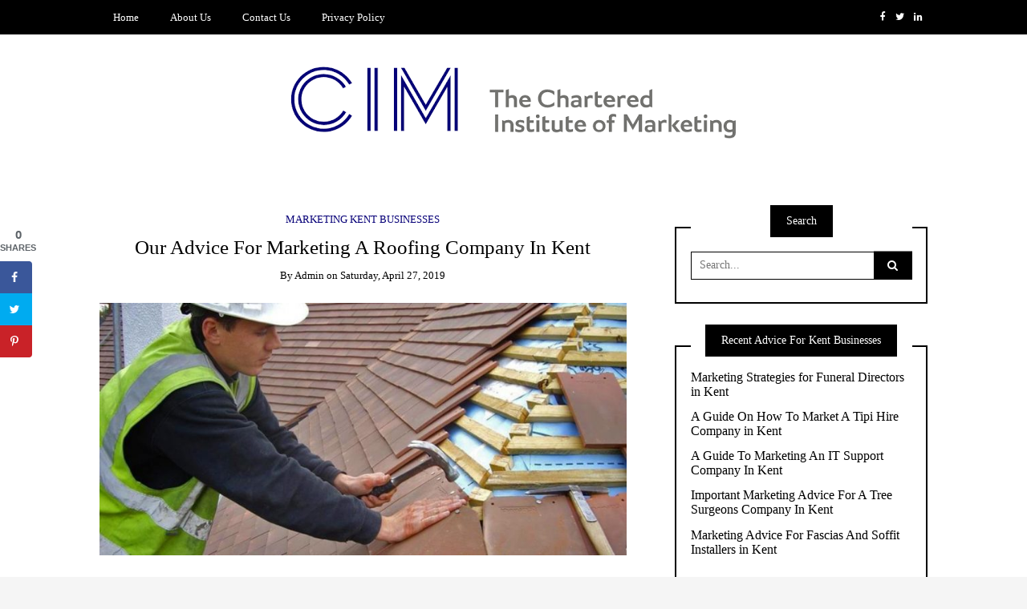

--- FILE ---
content_type: text/html; charset=UTF-8
request_url: https://www.cimkent.co.uk/marketing-roofing-company-kent/
body_size: 14042
content:
<!DOCTYPE html>
<!--[if IE 9]><html class="no-js ie9" lang="en-US"><![endif]-->
<!--[if gt IE 9]><!--><html class="no-js" lang="en-US"><!--<![endif]-->

<head>
  <meta charset="UTF-8">
  <meta name="viewport" content="width=device-width, initial-scale=1">
  <link rel="profile" href="https://gmpg.org/xfn/11">
  
	<meta name='robots' content='index, follow, max-image-preview:large, max-snippet:-1, max-video-preview:-1' />
<!-- Grow Social by Mediavine v.1.19.1
 https://marketplace.mediavine.com/grow-social-pro/ -->
<meta property="og:locale" content="en_US" />
<meta property="og:type" content="article" />
<meta property="og:title" content="Our Advice For Marketing A Roofing Company In Kent" />
<meta property="og:description" content="Finding a roofing company in Kent usually begins with an online search. This is how people have become conditioned to locating local businesses." />
<meta property="og:url" content="https://www.cimkent.co.uk/marketing-roofing-company-kent/" />
<meta property="og:site_name" content="CIM Kent" />
<meta property="og:updated_time" content="2019-05-09T09:47:48+00:00" />
<meta property="article:published_time" content="2019-04-27T14:39:03+00:00" />
<meta property="article:modified_time" content="2019-05-09T09:47:48+00:00" />
<meta name="twitter:card" content="summary_large_image" />
<meta name="twitter:title" content="Our Advice For Marketing A Roofing Company In Kent" />
<meta name="twitter:description" content="Finding a roofing company in Kent usually begins with an online search. This is how people have become conditioned to locating local businesses." />
<meta property="og:image" content="https://www.cimkent.co.uk/wp-content/uploads/2019/05/Roofer-in-Kent.jpg" />
<meta name="twitter:image" content="https://www.cimkent.co.uk/wp-content/uploads/2019/05/Roofer-in-Kent.jpg" />
<meta property="og:image:width" content="1000" />
<meta property="og:image:height" content="480" />
<!-- Grow Social by Mediavine v.1.19.1
 https://marketplace.mediavine.com/grow-social-pro/ -->

	<!-- This site is optimized with the Yoast SEO plugin v17.9 - https://yoast.com/wordpress/plugins/seo/ -->
	<title>Our Advice For Marketing A Roofing Company In Kent - CIM Kent</title>
	<meta name="description" content="Finding a roofing company in Kent usually begins with an online search. This is how people have become conditioned to locating local businesses." />
	<link rel="canonical" href="https://www.cimkent.co.uk/marketing-roofing-company-kent/" />
	<meta name="twitter:label1" content="Written by" />
	<meta name="twitter:data1" content="admin" />
	<meta name="twitter:label2" content="Est. reading time" />
	<meta name="twitter:data2" content="3 minutes" />
	<script type="application/ld+json" class="yoast-schema-graph">{"@context":"https://schema.org","@graph":[{"@type":"Organization","@id":"https://www.cimkent.co.uk/#organization","name":"The Chartered Institute of Marketing (Kent Branch)","url":"https://www.cimkent.co.uk/","sameAs":[],"logo":{"@type":"ImageObject","@id":"https://www.cimkent.co.uk/#logo","inLanguage":"en-US","url":"https://www.cimkent.co.uk/wp-content/uploads/2019/05/CIM-Kent-Logo.png","contentUrl":"https://www.cimkent.co.uk/wp-content/uploads/2019/05/CIM-Kent-Logo.png","width":560,"height":90,"caption":"The Chartered Institute of Marketing (Kent Branch)"},"image":{"@id":"https://www.cimkent.co.uk/#logo"}},{"@type":"WebSite","@id":"https://www.cimkent.co.uk/#website","url":"https://www.cimkent.co.uk/","name":"CIM Kent","description":"The Chartered Institute of Marketing - Kent Branch","publisher":{"@id":"https://www.cimkent.co.uk/#organization"},"potentialAction":[{"@type":"SearchAction","target":{"@type":"EntryPoint","urlTemplate":"https://www.cimkent.co.uk/?s={search_term_string}"},"query-input":"required name=search_term_string"}],"inLanguage":"en-US"},{"@type":"ImageObject","@id":"https://www.cimkent.co.uk/marketing-roofing-company-kent/#primaryimage","inLanguage":"en-US","url":"https://www.cimkent.co.uk/wp-content/uploads/2019/05/Roofer-in-Kent.jpg","contentUrl":"https://www.cimkent.co.uk/wp-content/uploads/2019/05/Roofer-in-Kent.jpg","width":1000,"height":480,"caption":"Roofer in Kent"},{"@type":"WebPage","@id":"https://www.cimkent.co.uk/marketing-roofing-company-kent/#webpage","url":"https://www.cimkent.co.uk/marketing-roofing-company-kent/","name":"Our Advice For Marketing A Roofing Company In Kent - CIM Kent","isPartOf":{"@id":"https://www.cimkent.co.uk/#website"},"primaryImageOfPage":{"@id":"https://www.cimkent.co.uk/marketing-roofing-company-kent/#primaryimage"},"datePublished":"2019-04-27T14:39:03+00:00","dateModified":"2019-05-09T09:47:48+00:00","description":"Finding a roofing company in Kent usually begins with an online search. This is how people have become conditioned to locating local businesses.","breadcrumb":{"@id":"https://www.cimkent.co.uk/marketing-roofing-company-kent/#breadcrumb"},"inLanguage":"en-US","potentialAction":[{"@type":"ReadAction","target":["https://www.cimkent.co.uk/marketing-roofing-company-kent/"]}]},{"@type":"BreadcrumbList","@id":"https://www.cimkent.co.uk/marketing-roofing-company-kent/#breadcrumb","itemListElement":[{"@type":"ListItem","position":1,"name":"Home","item":"https://www.cimkent.co.uk/"},{"@type":"ListItem","position":2,"name":"Our Advice For Marketing A Roofing Company In Kent"}]},{"@type":"Article","@id":"https://www.cimkent.co.uk/marketing-roofing-company-kent/#article","isPartOf":{"@id":"https://www.cimkent.co.uk/marketing-roofing-company-kent/#webpage"},"author":{"@id":"https://www.cimkent.co.uk/#/schema/person/51649e76725addb9410bd6ecfc3ba28c"},"headline":"Our Advice For Marketing A Roofing Company In Kent","datePublished":"2019-04-27T14:39:03+00:00","dateModified":"2019-05-09T09:47:48+00:00","mainEntityOfPage":{"@id":"https://www.cimkent.co.uk/marketing-roofing-company-kent/#webpage"},"wordCount":596,"publisher":{"@id":"https://www.cimkent.co.uk/#organization"},"image":{"@id":"https://www.cimkent.co.uk/marketing-roofing-company-kent/#primaryimage"},"thumbnailUrl":"https://www.cimkent.co.uk/wp-content/uploads/2019/05/Roofer-in-Kent.jpg","articleSection":["Marketing Kent Businesses"],"inLanguage":"en-US"},{"@type":"Person","@id":"https://www.cimkent.co.uk/#/schema/person/51649e76725addb9410bd6ecfc3ba28c","name":"admin","image":{"@type":"ImageObject","@id":"https://www.cimkent.co.uk/#personlogo","inLanguage":"en-US","url":"https://secure.gravatar.com/avatar/ec725e62495209170831d6215df31a990979d8eb4a4111a771061c430047fb21?s=96&d=mm&r=g","contentUrl":"https://secure.gravatar.com/avatar/ec725e62495209170831d6215df31a990979d8eb4a4111a771061c430047fb21?s=96&d=mm&r=g","caption":"admin"}}]}</script>
	<!-- / Yoast SEO plugin. -->


<link rel="alternate" type="application/rss+xml" title="CIM Kent &raquo; Feed" href="https://www.cimkent.co.uk/feed/" />
<link rel="alternate" title="oEmbed (JSON)" type="application/json+oembed" href="https://www.cimkent.co.uk/wp-json/oembed/1.0/embed?url=https%3A%2F%2Fwww.cimkent.co.uk%2Fmarketing-roofing-company-kent%2F" />
<link rel="alternate" title="oEmbed (XML)" type="text/xml+oembed" href="https://www.cimkent.co.uk/wp-json/oembed/1.0/embed?url=https%3A%2F%2Fwww.cimkent.co.uk%2Fmarketing-roofing-company-kent%2F&#038;format=xml" />
<style id='wp-img-auto-sizes-contain-inline-css' type='text/css'>
img:is([sizes=auto i],[sizes^="auto," i]){contain-intrinsic-size:3000px 1500px}
/*# sourceURL=wp-img-auto-sizes-contain-inline-css */
</style>

<style id='wp-emoji-styles-inline-css' type='text/css'>

	img.wp-smiley, img.emoji {
		display: inline !important;
		border: none !important;
		box-shadow: none !important;
		height: 1em !important;
		width: 1em !important;
		margin: 0 0.07em !important;
		vertical-align: -0.1em !important;
		background: none !important;
		padding: 0 !important;
	}
/*# sourceURL=wp-emoji-styles-inline-css */
</style>
<link rel='stylesheet' id='wp-block-library-css' href='https://www.cimkent.co.uk/wp-includes/css/dist/block-library/style.min.css?ver=6.9' type='text/css' media='all' />
<style id='global-styles-inline-css' type='text/css'>
:root{--wp--preset--aspect-ratio--square: 1;--wp--preset--aspect-ratio--4-3: 4/3;--wp--preset--aspect-ratio--3-4: 3/4;--wp--preset--aspect-ratio--3-2: 3/2;--wp--preset--aspect-ratio--2-3: 2/3;--wp--preset--aspect-ratio--16-9: 16/9;--wp--preset--aspect-ratio--9-16: 9/16;--wp--preset--color--black: #000000;--wp--preset--color--cyan-bluish-gray: #abb8c3;--wp--preset--color--white: #ffffff;--wp--preset--color--pale-pink: #f78da7;--wp--preset--color--vivid-red: #cf2e2e;--wp--preset--color--luminous-vivid-orange: #ff6900;--wp--preset--color--luminous-vivid-amber: #fcb900;--wp--preset--color--light-green-cyan: #7bdcb5;--wp--preset--color--vivid-green-cyan: #00d084;--wp--preset--color--pale-cyan-blue: #8ed1fc;--wp--preset--color--vivid-cyan-blue: #0693e3;--wp--preset--color--vivid-purple: #9b51e0;--wp--preset--gradient--vivid-cyan-blue-to-vivid-purple: linear-gradient(135deg,rgb(6,147,227) 0%,rgb(155,81,224) 100%);--wp--preset--gradient--light-green-cyan-to-vivid-green-cyan: linear-gradient(135deg,rgb(122,220,180) 0%,rgb(0,208,130) 100%);--wp--preset--gradient--luminous-vivid-amber-to-luminous-vivid-orange: linear-gradient(135deg,rgb(252,185,0) 0%,rgb(255,105,0) 100%);--wp--preset--gradient--luminous-vivid-orange-to-vivid-red: linear-gradient(135deg,rgb(255,105,0) 0%,rgb(207,46,46) 100%);--wp--preset--gradient--very-light-gray-to-cyan-bluish-gray: linear-gradient(135deg,rgb(238,238,238) 0%,rgb(169,184,195) 100%);--wp--preset--gradient--cool-to-warm-spectrum: linear-gradient(135deg,rgb(74,234,220) 0%,rgb(151,120,209) 20%,rgb(207,42,186) 40%,rgb(238,44,130) 60%,rgb(251,105,98) 80%,rgb(254,248,76) 100%);--wp--preset--gradient--blush-light-purple: linear-gradient(135deg,rgb(255,206,236) 0%,rgb(152,150,240) 100%);--wp--preset--gradient--blush-bordeaux: linear-gradient(135deg,rgb(254,205,165) 0%,rgb(254,45,45) 50%,rgb(107,0,62) 100%);--wp--preset--gradient--luminous-dusk: linear-gradient(135deg,rgb(255,203,112) 0%,rgb(199,81,192) 50%,rgb(65,88,208) 100%);--wp--preset--gradient--pale-ocean: linear-gradient(135deg,rgb(255,245,203) 0%,rgb(182,227,212) 50%,rgb(51,167,181) 100%);--wp--preset--gradient--electric-grass: linear-gradient(135deg,rgb(202,248,128) 0%,rgb(113,206,126) 100%);--wp--preset--gradient--midnight: linear-gradient(135deg,rgb(2,3,129) 0%,rgb(40,116,252) 100%);--wp--preset--font-size--small: 13px;--wp--preset--font-size--medium: 20px;--wp--preset--font-size--large: 36px;--wp--preset--font-size--x-large: 42px;--wp--preset--spacing--20: 0.44rem;--wp--preset--spacing--30: 0.67rem;--wp--preset--spacing--40: 1rem;--wp--preset--spacing--50: 1.5rem;--wp--preset--spacing--60: 2.25rem;--wp--preset--spacing--70: 3.38rem;--wp--preset--spacing--80: 5.06rem;--wp--preset--shadow--natural: 6px 6px 9px rgba(0, 0, 0, 0.2);--wp--preset--shadow--deep: 12px 12px 50px rgba(0, 0, 0, 0.4);--wp--preset--shadow--sharp: 6px 6px 0px rgba(0, 0, 0, 0.2);--wp--preset--shadow--outlined: 6px 6px 0px -3px rgb(255, 255, 255), 6px 6px rgb(0, 0, 0);--wp--preset--shadow--crisp: 6px 6px 0px rgb(0, 0, 0);}:where(.is-layout-flex){gap: 0.5em;}:where(.is-layout-grid){gap: 0.5em;}body .is-layout-flex{display: flex;}.is-layout-flex{flex-wrap: wrap;align-items: center;}.is-layout-flex > :is(*, div){margin: 0;}body .is-layout-grid{display: grid;}.is-layout-grid > :is(*, div){margin: 0;}:where(.wp-block-columns.is-layout-flex){gap: 2em;}:where(.wp-block-columns.is-layout-grid){gap: 2em;}:where(.wp-block-post-template.is-layout-flex){gap: 1.25em;}:where(.wp-block-post-template.is-layout-grid){gap: 1.25em;}.has-black-color{color: var(--wp--preset--color--black) !important;}.has-cyan-bluish-gray-color{color: var(--wp--preset--color--cyan-bluish-gray) !important;}.has-white-color{color: var(--wp--preset--color--white) !important;}.has-pale-pink-color{color: var(--wp--preset--color--pale-pink) !important;}.has-vivid-red-color{color: var(--wp--preset--color--vivid-red) !important;}.has-luminous-vivid-orange-color{color: var(--wp--preset--color--luminous-vivid-orange) !important;}.has-luminous-vivid-amber-color{color: var(--wp--preset--color--luminous-vivid-amber) !important;}.has-light-green-cyan-color{color: var(--wp--preset--color--light-green-cyan) !important;}.has-vivid-green-cyan-color{color: var(--wp--preset--color--vivid-green-cyan) !important;}.has-pale-cyan-blue-color{color: var(--wp--preset--color--pale-cyan-blue) !important;}.has-vivid-cyan-blue-color{color: var(--wp--preset--color--vivid-cyan-blue) !important;}.has-vivid-purple-color{color: var(--wp--preset--color--vivid-purple) !important;}.has-black-background-color{background-color: var(--wp--preset--color--black) !important;}.has-cyan-bluish-gray-background-color{background-color: var(--wp--preset--color--cyan-bluish-gray) !important;}.has-white-background-color{background-color: var(--wp--preset--color--white) !important;}.has-pale-pink-background-color{background-color: var(--wp--preset--color--pale-pink) !important;}.has-vivid-red-background-color{background-color: var(--wp--preset--color--vivid-red) !important;}.has-luminous-vivid-orange-background-color{background-color: var(--wp--preset--color--luminous-vivid-orange) !important;}.has-luminous-vivid-amber-background-color{background-color: var(--wp--preset--color--luminous-vivid-amber) !important;}.has-light-green-cyan-background-color{background-color: var(--wp--preset--color--light-green-cyan) !important;}.has-vivid-green-cyan-background-color{background-color: var(--wp--preset--color--vivid-green-cyan) !important;}.has-pale-cyan-blue-background-color{background-color: var(--wp--preset--color--pale-cyan-blue) !important;}.has-vivid-cyan-blue-background-color{background-color: var(--wp--preset--color--vivid-cyan-blue) !important;}.has-vivid-purple-background-color{background-color: var(--wp--preset--color--vivid-purple) !important;}.has-black-border-color{border-color: var(--wp--preset--color--black) !important;}.has-cyan-bluish-gray-border-color{border-color: var(--wp--preset--color--cyan-bluish-gray) !important;}.has-white-border-color{border-color: var(--wp--preset--color--white) !important;}.has-pale-pink-border-color{border-color: var(--wp--preset--color--pale-pink) !important;}.has-vivid-red-border-color{border-color: var(--wp--preset--color--vivid-red) !important;}.has-luminous-vivid-orange-border-color{border-color: var(--wp--preset--color--luminous-vivid-orange) !important;}.has-luminous-vivid-amber-border-color{border-color: var(--wp--preset--color--luminous-vivid-amber) !important;}.has-light-green-cyan-border-color{border-color: var(--wp--preset--color--light-green-cyan) !important;}.has-vivid-green-cyan-border-color{border-color: var(--wp--preset--color--vivid-green-cyan) !important;}.has-pale-cyan-blue-border-color{border-color: var(--wp--preset--color--pale-cyan-blue) !important;}.has-vivid-cyan-blue-border-color{border-color: var(--wp--preset--color--vivid-cyan-blue) !important;}.has-vivid-purple-border-color{border-color: var(--wp--preset--color--vivid-purple) !important;}.has-vivid-cyan-blue-to-vivid-purple-gradient-background{background: var(--wp--preset--gradient--vivid-cyan-blue-to-vivid-purple) !important;}.has-light-green-cyan-to-vivid-green-cyan-gradient-background{background: var(--wp--preset--gradient--light-green-cyan-to-vivid-green-cyan) !important;}.has-luminous-vivid-amber-to-luminous-vivid-orange-gradient-background{background: var(--wp--preset--gradient--luminous-vivid-amber-to-luminous-vivid-orange) !important;}.has-luminous-vivid-orange-to-vivid-red-gradient-background{background: var(--wp--preset--gradient--luminous-vivid-orange-to-vivid-red) !important;}.has-very-light-gray-to-cyan-bluish-gray-gradient-background{background: var(--wp--preset--gradient--very-light-gray-to-cyan-bluish-gray) !important;}.has-cool-to-warm-spectrum-gradient-background{background: var(--wp--preset--gradient--cool-to-warm-spectrum) !important;}.has-blush-light-purple-gradient-background{background: var(--wp--preset--gradient--blush-light-purple) !important;}.has-blush-bordeaux-gradient-background{background: var(--wp--preset--gradient--blush-bordeaux) !important;}.has-luminous-dusk-gradient-background{background: var(--wp--preset--gradient--luminous-dusk) !important;}.has-pale-ocean-gradient-background{background: var(--wp--preset--gradient--pale-ocean) !important;}.has-electric-grass-gradient-background{background: var(--wp--preset--gradient--electric-grass) !important;}.has-midnight-gradient-background{background: var(--wp--preset--gradient--midnight) !important;}.has-small-font-size{font-size: var(--wp--preset--font-size--small) !important;}.has-medium-font-size{font-size: var(--wp--preset--font-size--medium) !important;}.has-large-font-size{font-size: var(--wp--preset--font-size--large) !important;}.has-x-large-font-size{font-size: var(--wp--preset--font-size--x-large) !important;}
/*# sourceURL=global-styles-inline-css */
</style>

<style id='classic-theme-styles-inline-css' type='text/css'>
/*! This file is auto-generated */
.wp-block-button__link{color:#fff;background-color:#32373c;border-radius:9999px;box-shadow:none;text-decoration:none;padding:calc(.667em + 2px) calc(1.333em + 2px);font-size:1.125em}.wp-block-file__button{background:#32373c;color:#fff;text-decoration:none}
/*# sourceURL=/wp-includes/css/classic-themes.min.css */
</style>
<link rel='stylesheet' id='contact-form-7-css' href='https://www.cimkent.co.uk/wp-content/plugins/contact-form-7/includes/css/styles.css?ver=5.5.3' type='text/css' media='all' />
<link rel='stylesheet' id='dpsp-frontend-style-pro-css' href='https://www.cimkent.co.uk/wp-content/plugins/social-pug/assets/dist/style-frontend-pro.1.19.1.css?ver=1.19.1' type='text/css' media='all' />
<link rel='stylesheet' id='toc-screen-css' href='https://www.cimkent.co.uk/wp-content/plugins/table-of-contents-plus/screen.min.css?ver=2106' type='text/css' media='all' />
<link rel='stylesheet' id='WRT-style-css' href='https://www.cimkent.co.uk/wp-content/themes/writee/style.css?ver=6.9' type='text/css' media='all' />
<link rel='stylesheet' id='WRT-main-style-css' href='https://www.cimkent.co.uk/wp-content/themes/writee/assets/css/style-ltr.css?ver=6.9' type='text/css' media='all' />
<script type="text/javascript" src="https://www.cimkent.co.uk/wp-includes/js/jquery/jquery.min.js?ver=3.7.1" id="jquery-core-js"></script>
<script type="text/javascript" src="https://www.cimkent.co.uk/wp-includes/js/jquery/jquery-migrate.min.js?ver=3.4.1" id="jquery-migrate-js"></script>
<link rel="https://api.w.org/" href="https://www.cimkent.co.uk/wp-json/" /><link rel="alternate" title="JSON" type="application/json" href="https://www.cimkent.co.uk/wp-json/wp/v2/posts/46" /><link rel="EditURI" type="application/rsd+xml" title="RSD" href="https://www.cimkent.co.uk/xmlrpc.php?rsd" />
<meta name="generator" content="WordPress 6.9" />
<link rel='shortlink' href='https://www.cimkent.co.uk/?p=46' />
		<!-- Custom Logo: hide header text -->
		<style id="custom-logo-css" type="text/css">
			.site-title, .site-description {
				position: absolute;
				clip-path: inset(50%);
			}
		</style>
		<script type='application/ld+json'> 
{
  "@context": "http://www.schema.org",
  "@type": "Organization",
  "name": "The Chartered Institute of Marketing (Kent Branch)",
  "url": "https://www.cimkent.co.uk/",
  "logo": "https://www.cimkent.co.uk/wp-content/uploads/2019/05/CIM-Kent-Logo.png",
  "description": "Advice and events aimed at giving you an insight into marketing experts experiences and knowledge for your Kent business.",
  "address": {
    "@type": "PostalAddress",
    "streetAddress": "Matilda Close",
    "addressLocality": "Gillingham ",
    "addressRegion": "Kent",
    "postalCode": "ME8 0PT",
    "addressCountry": "United Kingdom"
  },
  "geo": {
    "@type": "GeoCoordinates",
    "latitude": "51.363870",
    "longitude": "0.578170"
  },
  "hasMap": "https://goo.gl/maps/WM1DPvjg8hbfRTDc8",
  "openingHours": "Mo, Tu, We, Th, Fr 09:00-17:00",
  "contactPoint": {
    "@type": "ContactPoint",
    "telephone": "+441634957876",
    "contactType": "customer service"
  }
}
 </script><style type="text/css" data-source="Grow Social by Mediavine">
				@media screen and ( max-width : 720px ) {
					.dpsp-content-wrapper.dpsp-hide-on-mobile,
					.dpsp-share-text.dpsp-hide-on-mobile,
					.dpsp-content-wrapper .dpsp-network-label {
						display: none;
					}
					.dpsp-has-spacing .dpsp-networks-btns-wrapper li {
						margin:0 2% 10px 0;
					}
					.dpsp-network-btn.dpsp-has-label:not(.dpsp-has-count) {
						max-height: 40px;
						padding: 0;
						justify-content: center;
					}
					.dpsp-content-wrapper.dpsp-size-small .dpsp-network-btn.dpsp-has-label:not(.dpsp-has-count){
						max-height: 32px;
					}
					.dpsp-content-wrapper.dpsp-size-large .dpsp-network-btn.dpsp-has-label:not(.dpsp-has-count){
						max-height: 46px;
					}
				}
			
			@media screen and ( max-width : 720px ) {
				#dpsp-floating-sidebar.dpsp-hide-on-mobile.opened {
					display: none;
				}
			}
			</style><style type="text/css">html, body {font-size:14px;line-height:1.2;}.entry-content a:not([class]), a:active, a:focus, a:hover{color:#070078}.social-navigation.theme-colors,
		.comments-area .comments-list .comment .comment-meta .comment-header .comment-reply,
		.entry .entry-header .entry-meta .entry-cat,
		.entry .entry-quote-author,
		.widget.widget_recent-post .entry-list .entry .entry-meta .entry-cat, 
		.widget.widget_popular-post .entry-list .entry .entry-meta .entry-cat, 
		.widget.widget_posts .entry-list .entry .entry-meta .entry-cat, 
		.widget.widget_posts .entry .entry-meta .entry-cat, 
		.widget.widget_wrt_recent_posts .entry .entry-meta .entry-cat, 
		.widget.widget_related_posts .entry .entry-meta .entry-cat,
		.widget.widget_categories ul li a:hover,
		.widget.widget_product_categories ul li a:hover,
		.widget.widget_archive ul li a:hover,
		.widget.widget_archives ul li a:hover,
		.widget.widget_twitter .tweets-list .tweet a,
		.widget.widget_recent_comments .recentcomments span a{ color :#070078}
		.widget.widget_categories ul li a:before,
		.widget.widget_nav_menu ul li a::before, 
		.widget.widget_pages ul li a::before, 
		.widget.widget_meta ul li a::before, 
		.widget.widget_product_categories ul li a:before,
		.widget.widget_archive ul li a:before, 
		.widget.widget_archives ul li a:before {background-color: #070078 }.widget.widget_tag_cloud .tagcloud a:hover {
			color:#070078;
			border-color:#070078}.pace-running .pace{background-color:#ffffff;}
	.pace-done .pace{background-color:transparent;}
	.pace {
	  -webkit-pointer-events: none;
	  pointer-events: none;

	  -webkit-user-select: none;
	  -moz-user-select: none;
	  user-select: none;

	  position: fixed;
	  top: 0;
	  left: 0;
	  width: 100%;
	  z-index:9999;

	  -webkit-transform: translate3d(0, -50px, 0);
	  -ms-transform: translate3d(0, -50px, 0);
	  transform: translate3d(0, -50px, 0);

	  -webkit-transition: -webkit-transform .5s ease-out;
	  -ms-transition: -webkit-transform .5s ease-out;
	  transition: transform .5s ease-out;
	}

	.pace.pace-active {
	  -webkit-transform: translate3d(0, 0, 0);
	  -ms-transform: translate3d(0, 0, 0);
	  transform: translate3d(0, 0, 0);
	}

	.pace .pace-progress {
	  display: block;
	  position: fixed;
	  z-index: 2000;
	  top: 0;
	  right: 100%;
	  width: 100%;
	  height: 5px;
	  background:#070078;
	  pointer-events: none;
	}
   </style><script> 
	var RTL = false;
	</script><link rel="icon" href="https://www.cimkent.co.uk/wp-content/uploads/2019/05/cropped-favicon-32x32.png" sizes="32x32" />
<link rel="icon" href="https://www.cimkent.co.uk/wp-content/uploads/2019/05/cropped-favicon-192x192.png" sizes="192x192" />
<link rel="apple-touch-icon" href="https://www.cimkent.co.uk/wp-content/uploads/2019/05/cropped-favicon-180x180.png" />
<meta name="msapplication-TileImage" content="https://www.cimkent.co.uk/wp-content/uploads/2019/05/cropped-favicon-270x270.png" />
  
</head>
<body data-rsssl=1 id="site-body" class="wp-singular post-template-default single single-post postid-46 single-format-standard wp-custom-logo wp-theme-writee theme-header4">
<div class="site-mobile-navigation"></div>
<div class="site-wrapper  shadow-wrapper">
		<header id="site-header" class="site-header">
		<div class="site-header-top">
			<div class="site-container">
				<div class="site-row">
					
					<div class="site-header-top-left site-column-9">
					
												<nav class="primary-navigation" id="primary-navigation">
							
							<ul id="menu-main" class=""><li id="menu-item-22" class="menu-item menu-item-type-custom menu-item-object-custom menu-item-home menu-item-22"><a href="https://www.cimkent.co.uk/">Home</a></li>
<li id="menu-item-23" class="menu-item menu-item-type-post_type menu-item-object-page menu-item-23"><a href="https://www.cimkent.co.uk/about-us/">About Us</a></li>
<li id="menu-item-24" class="menu-item menu-item-type-post_type menu-item-object-page menu-item-24"><a href="https://www.cimkent.co.uk/contact-us/">Contact Us</a></li>
<li id="menu-item-25" class="menu-item menu-item-type-post_type menu-item-object-page menu-item-privacy-policy menu-item-25"><a rel="privacy-policy" href="https://www.cimkent.co.uk/privacy-policy/">Privacy Policy</a></li>
</ul>						</nav>
						<a href="https://www.cimkent.co.uk" class="mobile-navigation-toggle"></a>
											</div>
					
					
		<div class="site-header-top-right site-column-3">
			<nav id="social-navigation" class="social-navigation default-colors"><ul><li><a href="https://www.facebook.com/TheCIM" target="_blank"><span class="fa fa-facebook"></span></a></li><li><a href="https://twitter.com/CIMInfo" target="_blank"><span class="fa fa-twitter"></span></a></li><li><a href="https://www.linkedin.com/school/chartered-institute-of-marketing/" target="_blank"><span class="fa fa-linkedin"></span></a></li></ul></nav>
		</div>				</div>
			</div>
		</div>
		
		<div class="site-header-bottom">
			<div class="site-container">
				<div class="site-row">
					<div class="site-header-middle-center">
						<div class="site-brand">
												
							<h2 class="site-logo">							<a href="https://www.cimkent.co.uk/" class="custom-logo-link" rel="home"><img width="560" height="90" src="https://www.cimkent.co.uk/wp-content/uploads/2019/05/cropped-CIM-Kent-Logo.png" class="custom-logo" alt="CIM Kent" decoding="async" fetchpriority="high" srcset="https://www.cimkent.co.uk/wp-content/uploads/2019/05/cropped-CIM-Kent-Logo.png 560w, https://www.cimkent.co.uk/wp-content/uploads/2019/05/cropped-CIM-Kent-Logo-300x48.png 300w" sizes="(max-width: 560px) 100vw, 560px" /></a>							</h2>							
												
					
												
						<a href="https://www.cimkent.co.uk/" class="mobile-navigation-toggle"></a>
						</div>
					</div>
				</div>
			</div>
		</div>
    </header><!-- / header -->	<section class="site-main with-right-sidebar ">
	
        <div class="site-container">
            <div class="site-row">
			
				<div class="site-content  with-sidebar expand-view " id="site-content" role="main">
				<article id="entry-46" class="post-46 post type-post status-publish format-standard has-post-thumbnail hentry category-marketing-kent-businesses entry entry-center">

		<div class="entry-row">
		<div class="entry-full-center" style="text-align:center;">
				<div class="entry-header">
		<div class="entry-meta">
			<span class="entry-cat"><a href="https://www.cimkent.co.uk/category/marketing-kent-businesses/" rel="category tag">Marketing Kent Businesses</a></span>
		</div>
		<h1 class="entry-title">Our Advice For Marketing A Roofing Company In Kent</h1>		<div class="entry-meta">
			<span class="entry-author">By <a href="https://www.cimkent.co.uk/author/admin/" title="Posts by admin" rel="author">admin</a> </span>
			<span class="entry-date">on <a href="https://www.cimkent.co.uk/2019/04/">Saturday, April 27, 2019</a></span>
		</div>
	</div><div  class="entry-media" >
					<a href="https://www.cimkent.co.uk/marketing-roofing-company-kent/" class="entry-thumb" title="Permalink to: &quot;Our Advice For Marketing A Roofing Company In Kent&quot;"><img width="780" height="374" src="https://www.cimkent.co.uk/wp-content/uploads/2019/05/Roofer-in-Kent-780x374.jpg" class="attachment-WRT-post-image size-WRT-post-image wp-post-image" alt="Roofer in Kent" decoding="async" srcset="https://www.cimkent.co.uk/wp-content/uploads/2019/05/Roofer-in-Kent-780x374.jpg 780w, https://www.cimkent.co.uk/wp-content/uploads/2019/05/Roofer-in-Kent-300x144.jpg 300w, https://www.cimkent.co.uk/wp-content/uploads/2019/05/Roofer-in-Kent-768x369.jpg 768w, https://www.cimkent.co.uk/wp-content/uploads/2019/05/Roofer-in-Kent.jpg 1000w" sizes="(max-width: 780px) 100vw, 780px" /></a>
				</div>			
			<div class="entry-content">
				
					<p class="dpsp-share-text dpsp-hide-on-mobile">
		Sharing is caring!	</p>
	<div id="dpsp-content-top" class="dpsp-content-wrapper dpsp-shape-rounded dpsp-size-medium dpsp-has-spacing dpsp-hide-on-mobile dpsp-show-total-share-count dpsp-show-total-share-count-after dpsp-button-style-1">
	<div class="dpsp-total-share-wrapper">
	<span class="dpsp-icon-total-share"><svg version="1.1" xmlns="http://www.w3.org/2000/svg" width="32" height="32" viewBox="0 0 26 32"><path d="M20.8 20.8q1.984 0 3.392 1.376t1.408 3.424q0 1.984-1.408 3.392t-3.392 1.408-3.392-1.408-1.408-3.392q0-0.192 0.032-0.448t0.032-0.384l-8.32-4.992q-1.344 1.024-2.944 1.024-1.984 0-3.392-1.408t-1.408-3.392 1.408-3.392 3.392-1.408q1.728 0 2.944 0.96l8.32-4.992q0-0.128-0.032-0.384t-0.032-0.384q0-1.984 1.408-3.392t3.392-1.408 3.392 1.376 1.408 3.424q0 1.984-1.408 3.392t-3.392 1.408q-1.664 0-2.88-1.024l-8.384 4.992q0.064 0.256 0.064 0.832 0 0.512-0.064 0.768l8.384 4.992q1.152-0.96 2.88-0.96z"></path></svg></span>
	<span class="dpsp-total-share-count">0</span>
	<span>shares</span>
</div>
<ul class="dpsp-networks-btns-wrapper dpsp-networks-btns-share dpsp-networks-btns-content dpsp-column-3 dpsp-has-button-icon-animation"><li class="dpsp-network-list-item dpsp-network-list-item-facebook">
	<a rel="nofollow noopener" href="https://www.facebook.com/sharer/sharer.php?u=https%3A%2F%2Fwww.cimkent.co.uk%2Fmarketing-roofing-company-kent%2F&t=Our%20Advice%20For%20Marketing%20A%20Roofing%20Company%20In%20Kent" class="dpsp-network-btn dpsp-facebook dpsp-first dpsp-has-label" target="_blank" aria-label="Share on Facebook" title="Share on Facebook">	<span class="dpsp-network-icon ">
		<span class="dpsp-network-icon-inner"><svg version="1.1" xmlns="http://www.w3.org/2000/svg" width="32" height="32" viewBox="0 0 18 32"><path d="M17.12 0.224v4.704h-2.784q-1.536 0-2.080 0.64t-0.544 1.92v3.392h5.248l-0.704 5.28h-4.544v13.568h-5.472v-13.568h-4.544v-5.28h4.544v-3.904q0-3.328 1.856-5.152t4.96-1.824q2.624 0 4.064 0.224z"></path></svg></span>
	</span>
	<span class="dpsp-network-label">Share</span></a></li>
<li class="dpsp-network-list-item dpsp-network-list-item-twitter">
	<a rel="nofollow noopener" href="https://twitter.com/intent/tweet?text=Our%20Advice%20For%20Marketing%20A%20Roofing%20Company%20In%20Kent&url=https%3A%2F%2Fwww.cimkent.co.uk%2Fmarketing-roofing-company-kent%2F" class="dpsp-network-btn dpsp-twitter dpsp-has-label" target="_blank" aria-label="Share on Twitter" title="Share on Twitter">	<span class="dpsp-network-icon ">
		<span class="dpsp-network-icon-inner"><svg version="1.1" xmlns="http://www.w3.org/2000/svg" width="32" height="32" viewBox="0 0 30 32"><path d="M28.928 7.296q-1.184 1.728-2.88 2.976 0 0.256 0 0.736 0 2.336-0.672 4.64t-2.048 4.448-3.296 3.744-4.608 2.624-5.792 0.96q-4.832 0-8.832-2.592 0.608 0.064 1.376 0.064 4.032 0 7.168-2.464-1.888-0.032-3.36-1.152t-2.048-2.848q0.608 0.096 1.088 0.096 0.768 0 1.536-0.192-2.016-0.416-3.328-1.984t-1.312-3.68v-0.064q1.216 0.672 2.624 0.736-1.184-0.8-1.888-2.048t-0.704-2.752q0-1.568 0.8-2.912 2.176 2.656 5.248 4.256t6.656 1.76q-0.16-0.672-0.16-1.312 0-2.4 1.696-4.064t4.064-1.696q2.528 0 4.224 1.824 1.952-0.384 3.68-1.408-0.672 2.048-2.56 3.2 1.664-0.192 3.328-0.896z"></path></svg></span>
	</span>
	<span class="dpsp-network-label">Tweet</span></a></li>
<li class="dpsp-network-list-item dpsp-network-list-item-pinterest">
	<button rel="nofollow noopener" data-href="https://pinterest.com/pin/create/button/?url=https%3A%2F%2Fwww.cimkent.co.uk%2Fmarketing-roofing-company-kent%2F&media=&description=Our%20Advice%20For%20Marketing%20A%20Roofing%20Company%20In%20Kent" class="dpsp-network-btn dpsp-pinterest dpsp-last dpsp-has-label" target="_blank" aria-label="Save to Pinterest" title="Save to Pinterest">	<span class="dpsp-network-icon ">
		<span class="dpsp-network-icon-inner"><svg version="1.1" xmlns="http://www.w3.org/2000/svg" width="32" height="32" viewBox="0 0 23 32"><path d="M0 10.656q0-1.92 0.672-3.616t1.856-2.976 2.72-2.208 3.296-1.408 3.616-0.448q2.816 0 5.248 1.184t3.936 3.456 1.504 5.12q0 1.728-0.32 3.36t-1.088 3.168-1.792 2.656-2.56 1.856-3.392 0.672q-1.216 0-2.4-0.576t-1.728-1.568q-0.16 0.704-0.48 2.016t-0.448 1.696-0.352 1.28-0.48 1.248-0.544 1.12-0.832 1.408-1.12 1.536l-0.224 0.096-0.16-0.192q-0.288-2.816-0.288-3.36 0-1.632 0.384-3.68t1.184-5.152 0.928-3.616q-0.576-1.152-0.576-3.008 0-1.504 0.928-2.784t2.368-1.312q1.088 0 1.696 0.736t0.608 1.824q0 1.184-0.768 3.392t-0.8 3.36q0 1.12 0.8 1.856t1.952 0.736q0.992 0 1.824-0.448t1.408-1.216 0.992-1.696 0.672-1.952 0.352-1.984 0.128-1.792q0-3.072-1.952-4.8t-5.12-1.728q-3.552 0-5.952 2.304t-2.4 5.856q0 0.8 0.224 1.536t0.48 1.152 0.48 0.832 0.224 0.544q0 0.48-0.256 1.28t-0.672 0.8q-0.032 0-0.288-0.032-0.928-0.288-1.632-0.992t-1.088-1.696-0.576-1.92-0.192-1.92z"></path></svg></span>
	</span>
	<span class="dpsp-network-label">Pin</span></button></li>
</ul></div>
<p>Finding a roofing company in Kent usually begins with an online search. This is how people have become conditioned to locating local businesses. Although business directories that are printed are still utilised by many, people are more likely to use their smart phone, or their computer, in order to find a local business that they want to work with. If you were to give advice to a roofing company on how they can market their services in Kent, most of that advice would pertain to online strategies. The following techniques are used by many of the most successful <a href="https://www.kentroofers.co.uk/">roofing Kent</a> businesses in the world that offer roofing services and market on the web.</p>
<h2><img decoding="async" class="alignright size-medium wp-image-48" src="https://www.cimkent.co.uk/wp-content/uploads/2019/05/Roofing-Company-in-Kent-300x200.png" alt="Roofing Company in Kent" width="300" height="200" srcset="https://www.cimkent.co.uk/wp-content/uploads/2019/05/Roofing-Company-in-Kent-300x200.png 300w, https://www.cimkent.co.uk/wp-content/uploads/2019/05/Roofing-Company-in-Kent-768x512.png 768w, https://www.cimkent.co.uk/wp-content/uploads/2019/05/Roofing-Company-in-Kent-780x520.png 780w, https://www.cimkent.co.uk/wp-content/uploads/2019/05/Roofing-Company-in-Kent.png 800w" sizes="(max-width: 300px) 100vw, 300px" />Build A Website That Ranks Within Kent</h2>
<p>The initial step, with any form of online marketing, is to first have a website that you can direct people to. It must be designed to impress, motivating them to stay immediately upon their arrival. You need to present what your business is with text, graphics, and preferably a video. When you put a video on your website, you can speak directly to the people visiting. If they are looking for a roofer, you can showcase the services that you offer. Once that is done, you will then want to do actual marketing, and this comes in the form of search engine optimisation and pay per click traffic generation techniques.</p>
<h2>How To Advertise Your Roofers Business Online</h2>
<p>Advertising your business can be done in one of three ways. First of all, you can do traditional pay per click advertising. Second, you can optimise your website and use SEO strategies. This means that people will find you when they do a quick search on the web. Finally, there is video marketing which is becoming more popular than ever. That is because of how effective it is. You can use this type of marketing on search engines, but also on social media sites. This gives you thousands of people that you can contact that use these online platforms.</p>
<h2><img decoding="async" class="alignleft size-medium wp-image-49" src="https://www.cimkent.co.uk/wp-content/uploads/2019/05/Online-Marketing-300x168.jpg" alt="Online Marketing for Roofers in Kent" width="300" height="168" srcset="https://www.cimkent.co.uk/wp-content/uploads/2019/05/Online-Marketing-300x168.jpg 300w, https://www.cimkent.co.uk/wp-content/uploads/2019/05/Online-Marketing.jpg 750w" sizes="(max-width: 300px) 100vw, 300px" />How To Get People To Utilise Your Services</h2>
<p>The best way to motivate anyone is to offer them a discount. People are typically looking for a roofing company that is not only reputable but affordable. It is highly recommended that you set up a lead capture page. This is where they can sign up for your newsletter, and after they do, they will be provided with the promotional code so they can get the discount. It also gives you the ability to contact them later on. This is something that will help you save money on your advertising. By using this combination of strategies, you shouldn&#8217;t have any problem at all showing someone who has a roofing company in Kent how to get more business.</p>
<p>All of this advice can be provided to roofing <a href="https://www.kentbusinessportal.org.uk/">businesses that are in Kent</a>. It may take them a few weeks to implement everything, but they will soon have more traffic to their website. They will also have more people calling them as their contact information will be directly on their main page. Whether you have a roofing company, or if you are offering this advice to someone that you know that does roofing for a living, everyone can benefit through this type of online marketing. Additionally, especially with SEO, you will have top rankings that will last for several months. The combination of the newsletter, combined with search engine optimisation, will enable you to get free traffic to your website for many months to come.</p>
	<p class="dpsp-share-text dpsp-hide-on-mobile">
		Sharing is caring!	</p>
	<div id="dpsp-content-bottom" class="dpsp-content-wrapper dpsp-shape-rounded dpsp-size-medium dpsp-has-spacing dpsp-hide-on-mobile dpsp-show-total-share-count dpsp-show-total-share-count-after dpsp-button-style-1">
	<div class="dpsp-total-share-wrapper">
	<span class="dpsp-icon-total-share"><svg version="1.1" xmlns="http://www.w3.org/2000/svg" width="32" height="32" viewBox="0 0 26 32"><path d="M20.8 20.8q1.984 0 3.392 1.376t1.408 3.424q0 1.984-1.408 3.392t-3.392 1.408-3.392-1.408-1.408-3.392q0-0.192 0.032-0.448t0.032-0.384l-8.32-4.992q-1.344 1.024-2.944 1.024-1.984 0-3.392-1.408t-1.408-3.392 1.408-3.392 3.392-1.408q1.728 0 2.944 0.96l8.32-4.992q0-0.128-0.032-0.384t-0.032-0.384q0-1.984 1.408-3.392t3.392-1.408 3.392 1.376 1.408 3.424q0 1.984-1.408 3.392t-3.392 1.408q-1.664 0-2.88-1.024l-8.384 4.992q0.064 0.256 0.064 0.832 0 0.512-0.064 0.768l8.384 4.992q1.152-0.96 2.88-0.96z"></path></svg></span>
	<span class="dpsp-total-share-count">0</span>
	<span>shares</span>
</div>
<ul class="dpsp-networks-btns-wrapper dpsp-networks-btns-share dpsp-networks-btns-content dpsp-column-3 dpsp-has-button-icon-animation"><li class="dpsp-network-list-item dpsp-network-list-item-facebook">
	<a rel="nofollow noopener" href="https://www.facebook.com/sharer/sharer.php?u=https%3A%2F%2Fwww.cimkent.co.uk%2Fmarketing-roofing-company-kent%2F&t=Our%20Advice%20For%20Marketing%20A%20Roofing%20Company%20In%20Kent" class="dpsp-network-btn dpsp-facebook dpsp-first dpsp-has-label" target="_blank" aria-label="Share on Facebook" title="Share on Facebook">	<span class="dpsp-network-icon ">
		<span class="dpsp-network-icon-inner"><svg version="1.1" xmlns="http://www.w3.org/2000/svg" width="32" height="32" viewBox="0 0 18 32"><path d="M17.12 0.224v4.704h-2.784q-1.536 0-2.080 0.64t-0.544 1.92v3.392h5.248l-0.704 5.28h-4.544v13.568h-5.472v-13.568h-4.544v-5.28h4.544v-3.904q0-3.328 1.856-5.152t4.96-1.824q2.624 0 4.064 0.224z"></path></svg></span>
	</span>
	<span class="dpsp-network-label">Share</span></a></li>
<li class="dpsp-network-list-item dpsp-network-list-item-twitter">
	<a rel="nofollow noopener" href="https://twitter.com/intent/tweet?text=Our%20Advice%20For%20Marketing%20A%20Roofing%20Company%20In%20Kent&url=https%3A%2F%2Fwww.cimkent.co.uk%2Fmarketing-roofing-company-kent%2F" class="dpsp-network-btn dpsp-twitter dpsp-has-label" target="_blank" aria-label="Share on Twitter" title="Share on Twitter">	<span class="dpsp-network-icon ">
		<span class="dpsp-network-icon-inner"><svg version="1.1" xmlns="http://www.w3.org/2000/svg" width="32" height="32" viewBox="0 0 30 32"><path d="M28.928 7.296q-1.184 1.728-2.88 2.976 0 0.256 0 0.736 0 2.336-0.672 4.64t-2.048 4.448-3.296 3.744-4.608 2.624-5.792 0.96q-4.832 0-8.832-2.592 0.608 0.064 1.376 0.064 4.032 0 7.168-2.464-1.888-0.032-3.36-1.152t-2.048-2.848q0.608 0.096 1.088 0.096 0.768 0 1.536-0.192-2.016-0.416-3.328-1.984t-1.312-3.68v-0.064q1.216 0.672 2.624 0.736-1.184-0.8-1.888-2.048t-0.704-2.752q0-1.568 0.8-2.912 2.176 2.656 5.248 4.256t6.656 1.76q-0.16-0.672-0.16-1.312 0-2.4 1.696-4.064t4.064-1.696q2.528 0 4.224 1.824 1.952-0.384 3.68-1.408-0.672 2.048-2.56 3.2 1.664-0.192 3.328-0.896z"></path></svg></span>
	</span>
	<span class="dpsp-network-label">Tweet</span></a></li>
<li class="dpsp-network-list-item dpsp-network-list-item-pinterest">
	<button rel="nofollow noopener" data-href="https://pinterest.com/pin/create/button/?url=https%3A%2F%2Fwww.cimkent.co.uk%2Fmarketing-roofing-company-kent%2F&media=&description=Our%20Advice%20For%20Marketing%20A%20Roofing%20Company%20In%20Kent" class="dpsp-network-btn dpsp-pinterest dpsp-last dpsp-has-label" target="_blank" aria-label="Save to Pinterest" title="Save to Pinterest">	<span class="dpsp-network-icon ">
		<span class="dpsp-network-icon-inner"><svg version="1.1" xmlns="http://www.w3.org/2000/svg" width="32" height="32" viewBox="0 0 23 32"><path d="M0 10.656q0-1.92 0.672-3.616t1.856-2.976 2.72-2.208 3.296-1.408 3.616-0.448q2.816 0 5.248 1.184t3.936 3.456 1.504 5.12q0 1.728-0.32 3.36t-1.088 3.168-1.792 2.656-2.56 1.856-3.392 0.672q-1.216 0-2.4-0.576t-1.728-1.568q-0.16 0.704-0.48 2.016t-0.448 1.696-0.352 1.28-0.48 1.248-0.544 1.12-0.832 1.408-1.12 1.536l-0.224 0.096-0.16-0.192q-0.288-2.816-0.288-3.36 0-1.632 0.384-3.68t1.184-5.152 0.928-3.616q-0.576-1.152-0.576-3.008 0-1.504 0.928-2.784t2.368-1.312q1.088 0 1.696 0.736t0.608 1.824q0 1.184-0.768 3.392t-0.8 3.36q0 1.12 0.8 1.856t1.952 0.736q0.992 0 1.824-0.448t1.408-1.216 0.992-1.696 0.672-1.952 0.352-1.984 0.128-1.792q0-3.072-1.952-4.8t-5.12-1.728q-3.552 0-5.952 2.304t-2.4 5.856q0 0.8 0.224 1.536t0.48 1.152 0.48 0.832 0.224 0.544q0 0.48-0.256 1.28t-0.672 0.8q-0.032 0-0.288-0.032-0.928-0.288-1.632-0.992t-1.088-1.696-0.576-1.92-0.192-1.92z"></path></svg></span>
	</span>
	<span class="dpsp-network-label">Pin</span></button></li>
</ul></div>
				
			</div>
			<div class="entry-paginated-link"></div>
			
	<div class="entry-footer">
				<div class="entry-footer-bottom">
			<div class="entry-share">
				<ul><li><a href="https://www.facebook.com/sharer/sharer.php?u=https://www.cimkent.co.uk/marketing-roofing-company-kent/" onclick="window.open(this.href, 'facebook-share','width=580,height=296');return false;"><span class="fa fa-facebook"></span></a></li><li><a href="http://twitter.com/share?text=Our%20Advice%20For%20Marketing%20A%20Roofing%20Company%20In%20Kent&#038;url=https://www.cimkent.co.uk/marketing-roofing-company-kent/" onclick="window.open(this.href, 'twitter-share', 'width=550,height=235');return false;"><span class="fa fa-twitter"></span></a></li><li><a href="https://www.linkedin.com/shareArticle?mini=true&#038;url=https://www.cimkent.co.uk/marketing-roofing-company-kent/&#038;title=Our%20Advice%20For%20Marketing%20A%20Roofing%20Company%20In%20Kent" onclick="window.open(this.href, 'linkedIn-share', 'width=550,height=550');return false;"><span class="fa fa-linkedin"></span></a></li><li><a href="#" onclick="window.open('http://pinterest.com/pin/create/button/?url=https://www.cimkent.co.uk/marketing-roofing-company-kent/&#038;media=https://www.cimkent.co.uk/wp-content/uploads/2019/05/Roofer-in-Kent.jpg&#038;description=Our%20Advice%20For%20Marketing%20A%20Roofing%20Company%20In%20Kent', 'pinterest-share', 'width=490,height=530');return false;"><span class="fa fa-pinterest-p"></span></a></li></ul>			</div>
			<div class="entry-comments">
				<a href="https://www.cimkent.co.uk/marketing-roofing-company-kent/#respond"><span class="fa fa-comment"></span>
					<span class="comments-counting">0</span>
				</a>
			</div>
		</div>
	</div>			
		</div>
	</div>
	
		<div class="entry-navigation">
				<div class="entry-previous">
			<a href="https://www.cimkent.co.uk/marketing-builders-kent/" rel="prev"> Previous Post</a>		</div> 
				<div class="entry-next">
			<a href="https://www.cimkent.co.uk/seo-kent-based-companies/" rel="next">Next Post</a>		</div>
			</div><!-- .post-navigation -->
		<div class="widget widget_related_posts">
		<h6 class="widget-title"><span>Related Posts</span></h6>
		<div class="entry-list entry-big-thumb">
							<article class="entry">
					<div  class="entry-media" >
					<a href="https://www.cimkent.co.uk/marketing-funeral-directors-kent/" class="entry-thumb" title="Permalink to: &quot;Marketing Strategies for Funeral Directors in Kent&quot;"><img width="300" height="200" src="https://www.cimkent.co.uk/wp-content/uploads/2022/01/Funeral-Candles-300x200.jpg" class="attachment-medium size-medium wp-post-image" alt="Funeral Candles" decoding="async" loading="lazy" srcset="https://www.cimkent.co.uk/wp-content/uploads/2022/01/Funeral-Candles-300x200.jpg 300w, https://www.cimkent.co.uk/wp-content/uploads/2022/01/Funeral-Candles-1024x681.jpg 1024w, https://www.cimkent.co.uk/wp-content/uploads/2022/01/Funeral-Candles-768x511.jpg 768w, https://www.cimkent.co.uk/wp-content/uploads/2022/01/Funeral-Candles-1536x1022.jpg 1536w, https://www.cimkent.co.uk/wp-content/uploads/2022/01/Funeral-Candles-2048x1363.jpg 2048w, https://www.cimkent.co.uk/wp-content/uploads/2022/01/Funeral-Candles-1600x1065.jpg 1600w, https://www.cimkent.co.uk/wp-content/uploads/2022/01/Funeral-Candles-780x519.jpg 780w" sizes="auto, (max-width: 300px) 100vw, 300px" /></a>
				</div>					<div class="entry-meta">
						<span class="entry-cat"><a href="https://www.cimkent.co.uk/category/marketing-kent-businesses/" rel="category tag">Marketing Kent Businesses</a></span>
					</div>
					<h4 class="entry-title"><a href="https://www.cimkent.co.uk/marketing-funeral-directors-kent/" rel="bookmark" title="Marketing Strategies for Funeral Directors in Kent">Marketing Strategies for Funeral Directors in Kent</a></h4>				</article>
							<article class="entry">
					<div  class="entry-media" >
					<a href="https://www.cimkent.co.uk/market-tipi-hire-company-kent/" class="entry-thumb" title="Permalink to: &quot;A Guide On How To Market A Tipi Hire Company in Kent&quot;"><img width="300" height="213" src="https://www.cimkent.co.uk/wp-content/uploads/2021/04/Tipi-300x213.jpg" class="attachment-medium size-medium wp-post-image" alt="Tipi" decoding="async" loading="lazy" srcset="https://www.cimkent.co.uk/wp-content/uploads/2021/04/Tipi-300x213.jpg 300w, https://www.cimkent.co.uk/wp-content/uploads/2021/04/Tipi-768x544.jpg 768w, https://www.cimkent.co.uk/wp-content/uploads/2021/04/Tipi-780x553.jpg 780w, https://www.cimkent.co.uk/wp-content/uploads/2021/04/Tipi.jpg 800w" sizes="auto, (max-width: 300px) 100vw, 300px" /></a>
				</div>					<div class="entry-meta">
						<span class="entry-cat"><a href="https://www.cimkent.co.uk/category/marketing-kent-businesses/" rel="category tag">Marketing Kent Businesses</a></span>
					</div>
					<h4 class="entry-title"><a href="https://www.cimkent.co.uk/market-tipi-hire-company-kent/" rel="bookmark" title="A Guide On How To Market A Tipi Hire Company in Kent">A Guide On How To Market A Tipi Hire Company in Kent</a></h4>				</article>
							<article class="entry">
					<div  class="entry-media" >
					<a href="https://www.cimkent.co.uk/guide-marketing-it-support-company-kent/" class="entry-thumb" title="Permalink to: &quot;A Guide To Marketing An IT Support Company In Kent&quot;"><img width="300" height="200" src="https://www.cimkent.co.uk/wp-content/uploads/2020/10/Kent-IT-Support-300x200.jpg" class="attachment-medium size-medium wp-post-image" alt="Kent IT Support" decoding="async" loading="lazy" srcset="https://www.cimkent.co.uk/wp-content/uploads/2020/10/Kent-IT-Support-300x200.jpg 300w, https://www.cimkent.co.uk/wp-content/uploads/2020/10/Kent-IT-Support-768x513.jpg 768w, https://www.cimkent.co.uk/wp-content/uploads/2020/10/Kent-IT-Support-780x521.jpg 780w, https://www.cimkent.co.uk/wp-content/uploads/2020/10/Kent-IT-Support.jpg 800w" sizes="auto, (max-width: 300px) 100vw, 300px" /></a>
				</div>					<div class="entry-meta">
						<span class="entry-cat"><a href="https://www.cimkent.co.uk/category/marketing-kent-businesses/" rel="category tag">Marketing Kent Businesses</a></span>
					</div>
					<h4 class="entry-title"><a href="https://www.cimkent.co.uk/guide-marketing-it-support-company-kent/" rel="bookmark" title="A Guide To Marketing An IT Support Company In Kent">A Guide To Marketing An IT Support Company In Kent</a></h4>				</article>
					</div>
	</div>
    
</article>								</div>
				
								<div class="site-sidebar" id="sidebar" role="complementary">
					<aside id="search-3" class="widget widget_search"><h6 class="widget-title"><span>Search</span></h6><form role="search" method="get" id="searchform" class="search-form" action="https://www.cimkent.co.uk/">
	<label class="screen-reader-text" for="s">
	Search for:	</label>
	<input type="text" value="" placeholder="Search..." name="s" id="s" class="search-input" />
	<label for="searchsubmit" class="fa fa-search search-submit-icon"></label>
	<input type="submit" id="searchsubmit" value="Search" class="search-submit" />
</form></aside>
		<aside id="recent-posts-3" class="widget widget_recent_entries">
		<h6 class="widget-title"><span>Recent Advice For Kent Businesses</span></h6>
		<ul>
											<li>
					<a href="https://www.cimkent.co.uk/marketing-funeral-directors-kent/">Marketing Strategies for Funeral Directors in Kent</a>
									</li>
											<li>
					<a href="https://www.cimkent.co.uk/market-tipi-hire-company-kent/">A Guide On How To Market A Tipi Hire Company in Kent</a>
									</li>
											<li>
					<a href="https://www.cimkent.co.uk/guide-marketing-it-support-company-kent/">A Guide To Marketing An IT Support Company In Kent</a>
									</li>
											<li>
					<a href="https://www.cimkent.co.uk/marketing-tree-surgeons-kent/">Important Marketing Advice For A Tree Surgeons Company In Kent</a>
									</li>
											<li>
					<a href="https://www.cimkent.co.uk/marketing-advice-fascias-soffit-installers-kent/">Marketing Advice For Fascias And Soffit Installers in Kent</a>
									</li>
					</ul>

		</aside><aside id="text-2" class="widget widget_text"><h6 class="widget-title"><span>CIM Professional Marketing Qualifications Video</span></h6>			<div class="textwidget"><p><iframe loading="lazy" src="https://www.youtube.com/embed/BiTJUGHaf0M" frameborder="0" allow="accelerometer; autoplay; encrypted-media; gyroscope; picture-in-picture" allowfullscreen></iframe></p>
</div>
		</aside><aside id="text-3" class="widget widget_text"><h6 class="widget-title"><span>Contact Us</span></h6>			<div class="textwidget"><p><strong>The Chartered Institute of Marketing (Kent Branch)</strong><br />
Matilda Close<br />
Gillingham<br />
Kent<br />
ME8 0PT</p>
<p>Tel: 01634 957876<br />
Email: <a href="mailto:admin@cimkent.co.uk">admin@cimkent.co.uk</a></p>
</div>
		</aside>				</div>
								
			</div>
		</div>
	</section>
<footer id="site-footer" class="site-footer">
		<div class="site-footer-bottom">
		<div class="site-container text-center">
						
			Theme by			<a href="http://www.scissorthemes.com/" traget="_blank"> Scissor Themes</a>
			Proudly powered by			<a href="https://wordpress.org/" traget="_blank"> WordPress</a>
			
		</div>
	</div>
	
</footer><!-- / footer -->
</div> <!-- / wrapper -->
<div class="site-navigation-overlay"></div>
<script type="speculationrules">
{"prefetch":[{"source":"document","where":{"and":[{"href_matches":"/*"},{"not":{"href_matches":["/wp-*.php","/wp-admin/*","/wp-content/uploads/*","/wp-content/*","/wp-content/plugins/*","/wp-content/themes/writee/*","/*\\?(.+)"]}},{"not":{"selector_matches":"a[rel~=\"nofollow\"]"}},{"not":{"selector_matches":".no-prefetch, .no-prefetch a"}}]},"eagerness":"conservative"}]}
</script>
<div id="mv-grow-data" data-settings='{&quot;floatingSidebar&quot;:{&quot;stopSelector&quot;:false},&quot;general&quot;:{&quot;contentSelector&quot;:false},&quot;shareCounts&quot;:{&quot;pinterest&quot;:0},&quot;shouldRun&quot;:true,&quot;buttonSVG&quot;:{&quot;facebook&quot;:{&quot;height&quot;:32,&quot;width&quot;:18,&quot;paths&quot;:[&quot;M17.12 0.224v4.704h-2.784q-1.536 0-2.080 0.64t-0.544 1.92v3.392h5.248l-0.704 5.28h-4.544v13.568h-5.472v-13.568h-4.544v-5.28h4.544v-3.904q0-3.328 1.856-5.152t4.96-1.824q2.624 0 4.064 0.224z&quot;]},&quot;twitter&quot;:{&quot;height&quot;:32,&quot;width&quot;:30,&quot;paths&quot;:[&quot;M28.928 7.296q-1.184 1.728-2.88 2.976 0 0.256 0 0.736 0 2.336-0.672 4.64t-2.048 4.448-3.296 3.744-4.608 2.624-5.792 0.96q-4.832 0-8.832-2.592 0.608 0.064 1.376 0.064 4.032 0 7.168-2.464-1.888-0.032-3.36-1.152t-2.048-2.848q0.608 0.096 1.088 0.096 0.768 0 1.536-0.192-2.016-0.416-3.328-1.984t-1.312-3.68v-0.064q1.216 0.672 2.624 0.736-1.184-0.8-1.888-2.048t-0.704-2.752q0-1.568 0.8-2.912 2.176 2.656 5.248 4.256t6.656 1.76q-0.16-0.672-0.16-1.312 0-2.4 1.696-4.064t4.064-1.696q2.528 0 4.224 1.824 1.952-0.384 3.68-1.408-0.672 2.048-2.56 3.2 1.664-0.192 3.328-0.896z&quot;]},&quot;pinterest&quot;:{&quot;height&quot;:32,&quot;width&quot;:23,&quot;paths&quot;:[&quot;M0 10.656q0-1.92 0.672-3.616t1.856-2.976 2.72-2.208 3.296-1.408 3.616-0.448q2.816 0 5.248 1.184t3.936 3.456 1.504 5.12q0 1.728-0.32 3.36t-1.088 3.168-1.792 2.656-2.56 1.856-3.392 0.672q-1.216 0-2.4-0.576t-1.728-1.568q-0.16 0.704-0.48 2.016t-0.448 1.696-0.352 1.28-0.48 1.248-0.544 1.12-0.832 1.408-1.12 1.536l-0.224 0.096-0.16-0.192q-0.288-2.816-0.288-3.36 0-1.632 0.384-3.68t1.184-5.152 0.928-3.616q-0.576-1.152-0.576-3.008 0-1.504 0.928-2.784t2.368-1.312q1.088 0 1.696 0.736t0.608 1.824q0 1.184-0.768 3.392t-0.8 3.36q0 1.12 0.8 1.856t1.952 0.736q0.992 0 1.824-0.448t1.408-1.216 0.992-1.696 0.672-1.952 0.352-1.984 0.128-1.792q0-3.072-1.952-4.8t-5.12-1.728q-3.552 0-5.952 2.304t-2.4 5.856q0 0.8 0.224 1.536t0.48 1.152 0.48 0.832 0.224 0.544q0 0.48-0.256 1.28t-0.672 0.8q-0.032 0-0.288-0.032-0.928-0.288-1.632-0.992t-1.088-1.696-0.576-1.92-0.192-1.92z&quot;]}},&quot;inlineContentHook&quot;:[&quot;loop_start&quot;]}'></div><aside id="dpsp-floating-sidebar" aria-label="social sharing sidebar" class="dpsp-shape-rounded dpsp-size-small   dpsp-hide-on-mobile dpsp-position-left dpsp-button-style-1 dpsp-no-animation" data-trigger-scroll="false">
	<div class="dpsp-total-share-wrapper">
	<span class="dpsp-icon-total-share"><svg version="1.1" xmlns="http://www.w3.org/2000/svg" width="32" height="32" viewBox="0 0 26 32"><path d="M20.8 20.8q1.984 0 3.392 1.376t1.408 3.424q0 1.984-1.408 3.392t-3.392 1.408-3.392-1.408-1.408-3.392q0-0.192 0.032-0.448t0.032-0.384l-8.32-4.992q-1.344 1.024-2.944 1.024-1.984 0-3.392-1.408t-1.408-3.392 1.408-3.392 3.392-1.408q1.728 0 2.944 0.96l8.32-4.992q0-0.128-0.032-0.384t-0.032-0.384q0-1.984 1.408-3.392t3.392-1.408 3.392 1.376 1.408 3.424q0 1.984-1.408 3.392t-3.392 1.408q-1.664 0-2.88-1.024l-8.384 4.992q0.064 0.256 0.064 0.832 0 0.512-0.064 0.768l8.384 4.992q1.152-0.96 2.88-0.96z"></path></svg></span>
	<span class="dpsp-total-share-count">0</span>
	<span>shares</span>
</div>
<ul class="dpsp-networks-btns-wrapper dpsp-networks-btns-share dpsp-networks-btns-sidebar  dpsp-has-button-icon-animation"><li class="dpsp-network-list-item dpsp-network-list-item-facebook">
	<a rel="nofollow noopener" href="https://www.facebook.com/sharer/sharer.php?u=https%3A%2F%2Fwww.cimkent.co.uk%2Fmarketing-roofing-company-kent%2F&amp;t=Our%20Advice%20For%20Marketing%20A%20Roofing%20Company%20In%20Kent" class="dpsp-network-btn dpsp-facebook dpsp-no-label dpsp-first" target="_blank" aria-label="Share on Facebook" title="Share on Facebook">	<span class="dpsp-network-icon ">
		<span class="dpsp-network-icon-inner"><svg version="1.1" xmlns="http://www.w3.org/2000/svg" width="32" height="32" viewBox="0 0 18 32"><path d="M17.12 0.224v4.704h-2.784q-1.536 0-2.080 0.64t-0.544 1.92v3.392h5.248l-0.704 5.28h-4.544v13.568h-5.472v-13.568h-4.544v-5.28h4.544v-3.904q0-3.328 1.856-5.152t4.96-1.824q2.624 0 4.064 0.224z"></path></svg></span>
	</span>
	</a></li>
<li class="dpsp-network-list-item dpsp-network-list-item-twitter">
	<a rel="nofollow noopener" href="https://twitter.com/intent/tweet?text=Our%20Advice%20For%20Marketing%20A%20Roofing%20Company%20In%20Kent&amp;url=https%3A%2F%2Fwww.cimkent.co.uk%2Fmarketing-roofing-company-kent%2F" class="dpsp-network-btn dpsp-twitter dpsp-no-label" target="_blank" aria-label="Share on Twitter" title="Share on Twitter">	<span class="dpsp-network-icon ">
		<span class="dpsp-network-icon-inner"><svg version="1.1" xmlns="http://www.w3.org/2000/svg" width="32" height="32" viewBox="0 0 30 32"><path d="M28.928 7.296q-1.184 1.728-2.88 2.976 0 0.256 0 0.736 0 2.336-0.672 4.64t-2.048 4.448-3.296 3.744-4.608 2.624-5.792 0.96q-4.832 0-8.832-2.592 0.608 0.064 1.376 0.064 4.032 0 7.168-2.464-1.888-0.032-3.36-1.152t-2.048-2.848q0.608 0.096 1.088 0.096 0.768 0 1.536-0.192-2.016-0.416-3.328-1.984t-1.312-3.68v-0.064q1.216 0.672 2.624 0.736-1.184-0.8-1.888-2.048t-0.704-2.752q0-1.568 0.8-2.912 2.176 2.656 5.248 4.256t6.656 1.76q-0.16-0.672-0.16-1.312 0-2.4 1.696-4.064t4.064-1.696q2.528 0 4.224 1.824 1.952-0.384 3.68-1.408-0.672 2.048-2.56 3.2 1.664-0.192 3.328-0.896z"></path></svg></span>
	</span>
	</a></li>
<li class="dpsp-network-list-item dpsp-network-list-item-pinterest">
	<button data-href="https://pinterest.com/pin/create/button/?url=https%3A%2F%2Fwww.cimkent.co.uk%2Fmarketing-roofing-company-kent%2F&amp;media=&amp;description=Our%20Advice%20For%20Marketing%20A%20Roofing%20Company%20In%20Kent" class="dpsp-network-btn dpsp-pinterest dpsp-no-label dpsp-last" aria-label="Save to Pinterest" title="Save to Pinterest">	<span class="dpsp-network-icon ">
		<span class="dpsp-network-icon-inner"><svg version="1.1" xmlns="http://www.w3.org/2000/svg" width="32" height="32" viewBox="0 0 23 32"><path d="M0 10.656q0-1.92 0.672-3.616t1.856-2.976 2.72-2.208 3.296-1.408 3.616-0.448q2.816 0 5.248 1.184t3.936 3.456 1.504 5.12q0 1.728-0.32 3.36t-1.088 3.168-1.792 2.656-2.56 1.856-3.392 0.672q-1.216 0-2.4-0.576t-1.728-1.568q-0.16 0.704-0.48 2.016t-0.448 1.696-0.352 1.28-0.48 1.248-0.544 1.12-0.832 1.408-1.12 1.536l-0.224 0.096-0.16-0.192q-0.288-2.816-0.288-3.36 0-1.632 0.384-3.68t1.184-5.152 0.928-3.616q-0.576-1.152-0.576-3.008 0-1.504 0.928-2.784t2.368-1.312q1.088 0 1.696 0.736t0.608 1.824q0 1.184-0.768 3.392t-0.8 3.36q0 1.12 0.8 1.856t1.952 0.736q0.992 0 1.824-0.448t1.408-1.216 0.992-1.696 0.672-1.952 0.352-1.984 0.128-1.792q0-3.072-1.952-4.8t-5.12-1.728q-3.552 0-5.952 2.304t-2.4 5.856q0 0.8 0.224 1.536t0.48 1.152 0.48 0.832 0.224 0.544q0 0.48-0.256 1.28t-0.672 0.8q-0.032 0-0.288-0.032-0.928-0.288-1.632-0.992t-1.088-1.696-0.576-1.92-0.192-1.92z"></path></svg></span>
	</span>
	</button></li>
</ul></aside>
<script type="text/javascript" src="https://www.cimkent.co.uk/wp-includes/js/dist/vendor/wp-polyfill.min.js?ver=3.15.0" id="wp-polyfill-js"></script>
<script type="text/javascript" id="contact-form-7-js-extra">
/* <![CDATA[ */
var wpcf7 = {"api":{"root":"https://www.cimkent.co.uk/wp-json/","namespace":"contact-form-7/v1"},"cached":"1"};
//# sourceURL=contact-form-7-js-extra
/* ]]> */
</script>
<script type="text/javascript" src="https://www.cimkent.co.uk/wp-content/plugins/contact-form-7/includes/js/index.js?ver=5.5.3" id="contact-form-7-js"></script>
<script type="text/javascript" async data-noptimize src="https://www.cimkent.co.uk/wp-content/plugins/social-pug/assets/dist/front-end-free.1.19.1.js?ver=1.19.1" id="dpsp-frontend-js-pro-js"></script>
<script type="text/javascript" id="toc-front-js-extra">
/* <![CDATA[ */
var tocplus = {"visibility_show":"show","visibility_hide":"hide","visibility_hide_by_default":"1","width":"Auto"};
//# sourceURL=toc-front-js-extra
/* ]]> */
</script>
<script type="text/javascript" src="https://www.cimkent.co.uk/wp-content/plugins/table-of-contents-plus/front.min.js?ver=2106" id="toc-front-js"></script>
<script type="text/javascript" src="https://www.cimkent.co.uk/wp-content/themes/writee/assets/js/pace.min.js?ver=1.0.0" id="WRT-pace-js"></script>
<script type="text/javascript" src="https://www.cimkent.co.uk/wp-content/themes/writee/assets/js/modernizr.js?ver=1.0.0" id="WRT-modernizr-js"></script>
<script type="text/javascript" src="https://www.cimkent.co.uk/wp-content/themes/writee/assets/js/cssua.min.js?ver=1.0.0" id="WRT-cssua-js"></script>
<script type="text/javascript" src="https://www.cimkent.co.uk/wp-content/themes/writee/assets/js/slick.min.js?ver=1.0.0" id="WRT-carousel-js"></script>
<script type="text/javascript" src="https://www.cimkent.co.uk/wp-content/themes/writee/assets/js/jquery.fitvids.js?ver=1.0.0" id="WRT-fitvids-js"></script>
<script type="text/javascript" src="https://www.cimkent.co.uk/wp-content/themes/writee/assets/js/jquery.scrollUp.min.js?ver=1.0.0" id="WRT-scrollUp-js"></script>
<script type="text/javascript" src="https://www.cimkent.co.uk/wp-content/themes/writee/assets/js/main.js?ver%5B0%5D=jquery" id="WRT-main-js-js"></script>
<script type="text/javascript" id="WRT-main-js-js-after">
/* <![CDATA[ */
jQuery(document).ready(function($){
				jQuery("#site-banner-carousel").slick({ dots: true, infinite: true,slidesToShow: 1,  slidesToScroll: 1, autoplay: true,autoplaySpeed: 5000, pauseOnHover: true,
				arrows: true,prevArrow : '<span class="slick-prev"></span>',nextArrow : '<span class="slick-next"></span>',customPaging: function(slider, i) {return '<span>' + (i + 1) + '</span>';},cssEase: 'ease-in-out', easing: 'ease-in-out',lazyLoad: true,
				rtl: RTL,responsive: [{ breakpoint: 1200, settings: {	slidesToShow: 1  }}]});});
//# sourceURL=WRT-main-js-js-after
/* ]]> */
</script>
<script id="wp-emoji-settings" type="application/json">
{"baseUrl":"https://s.w.org/images/core/emoji/17.0.2/72x72/","ext":".png","svgUrl":"https://s.w.org/images/core/emoji/17.0.2/svg/","svgExt":".svg","source":{"concatemoji":"https://www.cimkent.co.uk/wp-includes/js/wp-emoji-release.min.js?ver=6.9"}}
</script>
<script type="module">
/* <![CDATA[ */
/*! This file is auto-generated */
const a=JSON.parse(document.getElementById("wp-emoji-settings").textContent),o=(window._wpemojiSettings=a,"wpEmojiSettingsSupports"),s=["flag","emoji"];function i(e){try{var t={supportTests:e,timestamp:(new Date).valueOf()};sessionStorage.setItem(o,JSON.stringify(t))}catch(e){}}function c(e,t,n){e.clearRect(0,0,e.canvas.width,e.canvas.height),e.fillText(t,0,0);t=new Uint32Array(e.getImageData(0,0,e.canvas.width,e.canvas.height).data);e.clearRect(0,0,e.canvas.width,e.canvas.height),e.fillText(n,0,0);const a=new Uint32Array(e.getImageData(0,0,e.canvas.width,e.canvas.height).data);return t.every((e,t)=>e===a[t])}function p(e,t){e.clearRect(0,0,e.canvas.width,e.canvas.height),e.fillText(t,0,0);var n=e.getImageData(16,16,1,1);for(let e=0;e<n.data.length;e++)if(0!==n.data[e])return!1;return!0}function u(e,t,n,a){switch(t){case"flag":return n(e,"\ud83c\udff3\ufe0f\u200d\u26a7\ufe0f","\ud83c\udff3\ufe0f\u200b\u26a7\ufe0f")?!1:!n(e,"\ud83c\udde8\ud83c\uddf6","\ud83c\udde8\u200b\ud83c\uddf6")&&!n(e,"\ud83c\udff4\udb40\udc67\udb40\udc62\udb40\udc65\udb40\udc6e\udb40\udc67\udb40\udc7f","\ud83c\udff4\u200b\udb40\udc67\u200b\udb40\udc62\u200b\udb40\udc65\u200b\udb40\udc6e\u200b\udb40\udc67\u200b\udb40\udc7f");case"emoji":return!a(e,"\ud83e\u1fac8")}return!1}function f(e,t,n,a){let r;const o=(r="undefined"!=typeof WorkerGlobalScope&&self instanceof WorkerGlobalScope?new OffscreenCanvas(300,150):document.createElement("canvas")).getContext("2d",{willReadFrequently:!0}),s=(o.textBaseline="top",o.font="600 32px Arial",{});return e.forEach(e=>{s[e]=t(o,e,n,a)}),s}function r(e){var t=document.createElement("script");t.src=e,t.defer=!0,document.head.appendChild(t)}a.supports={everything:!0,everythingExceptFlag:!0},new Promise(t=>{let n=function(){try{var e=JSON.parse(sessionStorage.getItem(o));if("object"==typeof e&&"number"==typeof e.timestamp&&(new Date).valueOf()<e.timestamp+604800&&"object"==typeof e.supportTests)return e.supportTests}catch(e){}return null}();if(!n){if("undefined"!=typeof Worker&&"undefined"!=typeof OffscreenCanvas&&"undefined"!=typeof URL&&URL.createObjectURL&&"undefined"!=typeof Blob)try{var e="postMessage("+f.toString()+"("+[JSON.stringify(s),u.toString(),c.toString(),p.toString()].join(",")+"));",a=new Blob([e],{type:"text/javascript"});const r=new Worker(URL.createObjectURL(a),{name:"wpTestEmojiSupports"});return void(r.onmessage=e=>{i(n=e.data),r.terminate(),t(n)})}catch(e){}i(n=f(s,u,c,p))}t(n)}).then(e=>{for(const n in e)a.supports[n]=e[n],a.supports.everything=a.supports.everything&&a.supports[n],"flag"!==n&&(a.supports.everythingExceptFlag=a.supports.everythingExceptFlag&&a.supports[n]);var t;a.supports.everythingExceptFlag=a.supports.everythingExceptFlag&&!a.supports.flag,a.supports.everything||((t=a.source||{}).concatemoji?r(t.concatemoji):t.wpemoji&&t.twemoji&&(r(t.twemoji),r(t.wpemoji)))});
//# sourceURL=https://www.cimkent.co.uk/wp-includes/js/wp-emoji-loader.min.js
/* ]]> */
</script>
</body>
</html>

<!-- Page cached by LiteSpeed Cache 7.3.0.1 on 2026-01-23 19:07:54 -->